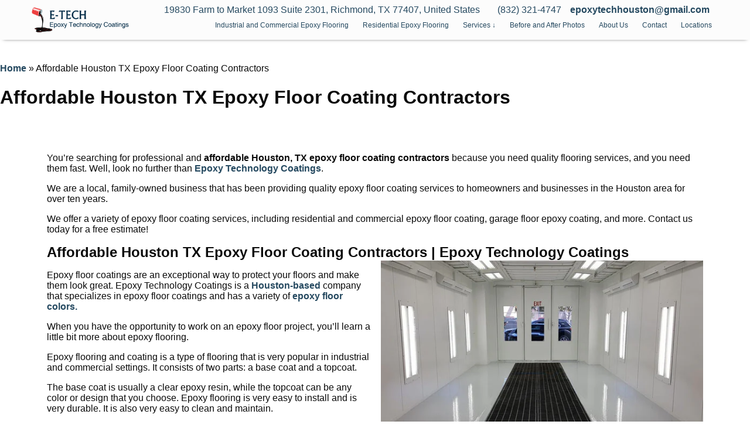

--- FILE ---
content_type: text/html; charset=UTF-8
request_url: https://epoxytechhouston.com/affordable-houston-tx-epoxy-floor-coating-contractors/
body_size: 20295
content:
<!DOCTYPE html>
<!--[if IE 7]><html class="ie ie7" lang="en-US">
<![endif]-->
<!--[if IE 8]><html class="ie ie8" lang="en-US">
<![endif]-->
<!--[if !(IE 7) | !(IE 8)  ]><!--><html lang="en-US">
<!--<![endif]--><head><script data-no-optimize="1">var litespeed_docref=sessionStorage.getItem("litespeed_docref");litespeed_docref&&(Object.defineProperty(document,"referrer",{get:function(){return litespeed_docref}}),sessionStorage.removeItem("litespeed_docref"));</script> <meta charset="UTF-8" /><link data-optimized="2" rel="stylesheet" href="https://epoxytechhouston.com/wp-content/litespeed/ucss/2403b850a4a63eca31ece16ff0fa6245.css?ver=dd099" /><meta name="viewport" content="width=device-width" /><title>Affordable Houston TX Epoxy Floor Coating Contractors | Epoxy Technology Coatings</title>
<!--[if lt IE 9]> <script src="https://epoxytechhouston.com/wp-content/themes/asm/js/html5.js" type="text/javascript"></script> <![endif]--><meta name='robots' content='max-image-preview:large' /><style>img:is([sizes="auto" i], [sizes^="auto," i]) { contain-intrinsic-size: 3000px 1500px }</style><link rel='dns-prefetch' href='//www.googletagmanager.com' /><link rel="alternate" type="application/rss+xml" title="Epoxy Technology Coatings &raquo; Feed" href="https://epoxytechhouston.com/feed/" /><link rel="alternate" type="application/rss+xml" title="Epoxy Technology Coatings &raquo; Comments Feed" href="https://epoxytechhouston.com/comments/feed/" /><style id='classic-theme-styles-inline-css' type='text/css'>/*! This file is auto-generated */
.wp-block-button__link{color:#fff;background-color:#32373c;border-radius:9999px;box-shadow:none;text-decoration:none;padding:calc(.667em + 2px) calc(1.333em + 2px);font-size:1.125em}.wp-block-file__button{background:#32373c;color:#fff;text-decoration:none}</style><style id='global-styles-inline-css' type='text/css'>:root{--wp--preset--aspect-ratio--square: 1;--wp--preset--aspect-ratio--4-3: 4/3;--wp--preset--aspect-ratio--3-4: 3/4;--wp--preset--aspect-ratio--3-2: 3/2;--wp--preset--aspect-ratio--2-3: 2/3;--wp--preset--aspect-ratio--16-9: 16/9;--wp--preset--aspect-ratio--9-16: 9/16;--wp--preset--color--black: #000000;--wp--preset--color--cyan-bluish-gray: #abb8c3;--wp--preset--color--white: #ffffff;--wp--preset--color--pale-pink: #f78da7;--wp--preset--color--vivid-red: #cf2e2e;--wp--preset--color--luminous-vivid-orange: #ff6900;--wp--preset--color--luminous-vivid-amber: #fcb900;--wp--preset--color--light-green-cyan: #7bdcb5;--wp--preset--color--vivid-green-cyan: #00d084;--wp--preset--color--pale-cyan-blue: #8ed1fc;--wp--preset--color--vivid-cyan-blue: #0693e3;--wp--preset--color--vivid-purple: #9b51e0;--wp--preset--gradient--vivid-cyan-blue-to-vivid-purple: linear-gradient(135deg,rgba(6,147,227,1) 0%,rgb(155,81,224) 100%);--wp--preset--gradient--light-green-cyan-to-vivid-green-cyan: linear-gradient(135deg,rgb(122,220,180) 0%,rgb(0,208,130) 100%);--wp--preset--gradient--luminous-vivid-amber-to-luminous-vivid-orange: linear-gradient(135deg,rgba(252,185,0,1) 0%,rgba(255,105,0,1) 100%);--wp--preset--gradient--luminous-vivid-orange-to-vivid-red: linear-gradient(135deg,rgba(255,105,0,1) 0%,rgb(207,46,46) 100%);--wp--preset--gradient--very-light-gray-to-cyan-bluish-gray: linear-gradient(135deg,rgb(238,238,238) 0%,rgb(169,184,195) 100%);--wp--preset--gradient--cool-to-warm-spectrum: linear-gradient(135deg,rgb(74,234,220) 0%,rgb(151,120,209) 20%,rgb(207,42,186) 40%,rgb(238,44,130) 60%,rgb(251,105,98) 80%,rgb(254,248,76) 100%);--wp--preset--gradient--blush-light-purple: linear-gradient(135deg,rgb(255,206,236) 0%,rgb(152,150,240) 100%);--wp--preset--gradient--blush-bordeaux: linear-gradient(135deg,rgb(254,205,165) 0%,rgb(254,45,45) 50%,rgb(107,0,62) 100%);--wp--preset--gradient--luminous-dusk: linear-gradient(135deg,rgb(255,203,112) 0%,rgb(199,81,192) 50%,rgb(65,88,208) 100%);--wp--preset--gradient--pale-ocean: linear-gradient(135deg,rgb(255,245,203) 0%,rgb(182,227,212) 50%,rgb(51,167,181) 100%);--wp--preset--gradient--electric-grass: linear-gradient(135deg,rgb(202,248,128) 0%,rgb(113,206,126) 100%);--wp--preset--gradient--midnight: linear-gradient(135deg,rgb(2,3,129) 0%,rgb(40,116,252) 100%);--wp--preset--font-size--small: 13px;--wp--preset--font-size--medium: 20px;--wp--preset--font-size--large: 36px;--wp--preset--font-size--x-large: 42px;--wp--preset--spacing--20: 0.44rem;--wp--preset--spacing--30: 0.67rem;--wp--preset--spacing--40: 1rem;--wp--preset--spacing--50: 1.5rem;--wp--preset--spacing--60: 2.25rem;--wp--preset--spacing--70: 3.38rem;--wp--preset--spacing--80: 5.06rem;--wp--preset--shadow--natural: 6px 6px 9px rgba(0, 0, 0, 0.2);--wp--preset--shadow--deep: 12px 12px 50px rgba(0, 0, 0, 0.4);--wp--preset--shadow--sharp: 6px 6px 0px rgba(0, 0, 0, 0.2);--wp--preset--shadow--outlined: 6px 6px 0px -3px rgba(255, 255, 255, 1), 6px 6px rgba(0, 0, 0, 1);--wp--preset--shadow--crisp: 6px 6px 0px rgba(0, 0, 0, 1);}:where(.is-layout-flex){gap: 0.5em;}:where(.is-layout-grid){gap: 0.5em;}body .is-layout-flex{display: flex;}.is-layout-flex{flex-wrap: wrap;align-items: center;}.is-layout-flex > :is(*, div){margin: 0;}body .is-layout-grid{display: grid;}.is-layout-grid > :is(*, div){margin: 0;}:where(.wp-block-columns.is-layout-flex){gap: 2em;}:where(.wp-block-columns.is-layout-grid){gap: 2em;}:where(.wp-block-post-template.is-layout-flex){gap: 1.25em;}:where(.wp-block-post-template.is-layout-grid){gap: 1.25em;}.has-black-color{color: var(--wp--preset--color--black) !important;}.has-cyan-bluish-gray-color{color: var(--wp--preset--color--cyan-bluish-gray) !important;}.has-white-color{color: var(--wp--preset--color--white) !important;}.has-pale-pink-color{color: var(--wp--preset--color--pale-pink) !important;}.has-vivid-red-color{color: var(--wp--preset--color--vivid-red) !important;}.has-luminous-vivid-orange-color{color: var(--wp--preset--color--luminous-vivid-orange) !important;}.has-luminous-vivid-amber-color{color: var(--wp--preset--color--luminous-vivid-amber) !important;}.has-light-green-cyan-color{color: var(--wp--preset--color--light-green-cyan) !important;}.has-vivid-green-cyan-color{color: var(--wp--preset--color--vivid-green-cyan) !important;}.has-pale-cyan-blue-color{color: var(--wp--preset--color--pale-cyan-blue) !important;}.has-vivid-cyan-blue-color{color: var(--wp--preset--color--vivid-cyan-blue) !important;}.has-vivid-purple-color{color: var(--wp--preset--color--vivid-purple) !important;}.has-black-background-color{background-color: var(--wp--preset--color--black) !important;}.has-cyan-bluish-gray-background-color{background-color: var(--wp--preset--color--cyan-bluish-gray) !important;}.has-white-background-color{background-color: var(--wp--preset--color--white) !important;}.has-pale-pink-background-color{background-color: var(--wp--preset--color--pale-pink) !important;}.has-vivid-red-background-color{background-color: var(--wp--preset--color--vivid-red) !important;}.has-luminous-vivid-orange-background-color{background-color: var(--wp--preset--color--luminous-vivid-orange) !important;}.has-luminous-vivid-amber-background-color{background-color: var(--wp--preset--color--luminous-vivid-amber) !important;}.has-light-green-cyan-background-color{background-color: var(--wp--preset--color--light-green-cyan) !important;}.has-vivid-green-cyan-background-color{background-color: var(--wp--preset--color--vivid-green-cyan) !important;}.has-pale-cyan-blue-background-color{background-color: var(--wp--preset--color--pale-cyan-blue) !important;}.has-vivid-cyan-blue-background-color{background-color: var(--wp--preset--color--vivid-cyan-blue) !important;}.has-vivid-purple-background-color{background-color: var(--wp--preset--color--vivid-purple) !important;}.has-black-border-color{border-color: var(--wp--preset--color--black) !important;}.has-cyan-bluish-gray-border-color{border-color: var(--wp--preset--color--cyan-bluish-gray) !important;}.has-white-border-color{border-color: var(--wp--preset--color--white) !important;}.has-pale-pink-border-color{border-color: var(--wp--preset--color--pale-pink) !important;}.has-vivid-red-border-color{border-color: var(--wp--preset--color--vivid-red) !important;}.has-luminous-vivid-orange-border-color{border-color: var(--wp--preset--color--luminous-vivid-orange) !important;}.has-luminous-vivid-amber-border-color{border-color: var(--wp--preset--color--luminous-vivid-amber) !important;}.has-light-green-cyan-border-color{border-color: var(--wp--preset--color--light-green-cyan) !important;}.has-vivid-green-cyan-border-color{border-color: var(--wp--preset--color--vivid-green-cyan) !important;}.has-pale-cyan-blue-border-color{border-color: var(--wp--preset--color--pale-cyan-blue) !important;}.has-vivid-cyan-blue-border-color{border-color: var(--wp--preset--color--vivid-cyan-blue) !important;}.has-vivid-purple-border-color{border-color: var(--wp--preset--color--vivid-purple) !important;}.has-vivid-cyan-blue-to-vivid-purple-gradient-background{background: var(--wp--preset--gradient--vivid-cyan-blue-to-vivid-purple) !important;}.has-light-green-cyan-to-vivid-green-cyan-gradient-background{background: var(--wp--preset--gradient--light-green-cyan-to-vivid-green-cyan) !important;}.has-luminous-vivid-amber-to-luminous-vivid-orange-gradient-background{background: var(--wp--preset--gradient--luminous-vivid-amber-to-luminous-vivid-orange) !important;}.has-luminous-vivid-orange-to-vivid-red-gradient-background{background: var(--wp--preset--gradient--luminous-vivid-orange-to-vivid-red) !important;}.has-very-light-gray-to-cyan-bluish-gray-gradient-background{background: var(--wp--preset--gradient--very-light-gray-to-cyan-bluish-gray) !important;}.has-cool-to-warm-spectrum-gradient-background{background: var(--wp--preset--gradient--cool-to-warm-spectrum) !important;}.has-blush-light-purple-gradient-background{background: var(--wp--preset--gradient--blush-light-purple) !important;}.has-blush-bordeaux-gradient-background{background: var(--wp--preset--gradient--blush-bordeaux) !important;}.has-luminous-dusk-gradient-background{background: var(--wp--preset--gradient--luminous-dusk) !important;}.has-pale-ocean-gradient-background{background: var(--wp--preset--gradient--pale-ocean) !important;}.has-electric-grass-gradient-background{background: var(--wp--preset--gradient--electric-grass) !important;}.has-midnight-gradient-background{background: var(--wp--preset--gradient--midnight) !important;}.has-small-font-size{font-size: var(--wp--preset--font-size--small) !important;}.has-medium-font-size{font-size: var(--wp--preset--font-size--medium) !important;}.has-large-font-size{font-size: var(--wp--preset--font-size--large) !important;}.has-x-large-font-size{font-size: var(--wp--preset--font-size--x-large) !important;}
:where(.wp-block-post-template.is-layout-flex){gap: 1.25em;}:where(.wp-block-post-template.is-layout-grid){gap: 1.25em;}
:where(.wp-block-columns.is-layout-flex){gap: 2em;}:where(.wp-block-columns.is-layout-grid){gap: 2em;}
:root :where(.wp-block-pullquote){font-size: 1.5em;line-height: 1.6;}</style> <script type="litespeed/javascript" data-src="https://epoxytechhouston.com/wp-includes/js/jquery/jquery.min.js" id="jquery-core-js"></script> <link rel="https://api.w.org/" href="https://epoxytechhouston.com/wp-json/" /><link rel="alternate" title="JSON" type="application/json" href="https://epoxytechhouston.com/wp-json/wp/v2/pages/2749" /><link rel="EditURI" type="application/rsd+xml" title="RSD" href="https://epoxytechhouston.com/xmlrpc.php?rsd" /><meta name="generator" content="WordPress 6.7.2" /><link rel="canonical" href="https://epoxytechhouston.com/affordable-houston-tx-epoxy-floor-coating-contractors/" /><link rel='shortlink' href='https://epoxytechhouston.com/?p=2749' /><link rel="alternate" title="oEmbed (JSON)" type="application/json+oembed" href="https://epoxytechhouston.com/wp-json/oembed/1.0/embed?url=https%3A%2F%2Fepoxytechhouston.com%2Faffordable-houston-tx-epoxy-floor-coating-contractors%2F" /><link rel="alternate" title="oEmbed (XML)" type="text/xml+oembed" href="https://epoxytechhouston.com/wp-json/oembed/1.0/embed?url=https%3A%2F%2Fepoxytechhouston.com%2Faffordable-houston-tx-epoxy-floor-coating-contractors%2F&#038;format=xml" /><meta name="generator" content="Site Kit by Google 1.138.0" /> <script type="litespeed/javascript" data-src="https://www.googletagmanager.com/gtag/js?id=AW-440563774"></script> <script type="litespeed/javascript">window.dataLayer=window.dataLayer||[];function gtag(){dataLayer.push(arguments)}
gtag('js',new Date());gtag('config','AW-440563774')</script>  <script type="litespeed/javascript">(function(w,d,s,l,i){w[l]=w[l]||[];w[l].push({'gtm.start':new Date().getTime(),event:'gtm.js'});var f=d.getElementsByTagName(s)[0],j=d.createElement(s),dl=l!='dataLayer'?'&l='+l:'';j.async=!0;j.src='https://www.googletagmanager.com/gtm.js?id='+i+dl;f.parentNode.insertBefore(j,f)})(window,document,'script','dataLayer','GTM-KWCK7RXK')</script>  <script type="litespeed/javascript">document.documentElement.className+=" js"</script> <style class="wpcode-css-snippet">.metaslider .caption h1 {
    font-family: 'Poppins', sans-serif;
    font-size: 50px;
    line-height: 60px;
    text-shadow: 1px 1px 10px black;
    padding: 20px;
}
.flex-grid-col h2 {
    padding-top: 15px;
}

.cta-title {
    padding-bottom: 0 !important;
}

.cta-subtitle {
    padding-top: 0 !important; 
}

.about-section .about-box p {
    font-family: 'Poppins', sans-serif;
    font-size: 18px;
    line-height: 28px;
}

.section-title {
    padding-bottom: 0 !important;
}


@media screen and (min-width:1600px) and (max-width:1899px){
.navigation .menu a {
    font-size: 16px;
}
}


@media screen and (min-width:1400px) and (max-width:1599px){
.navigation .menu a {
    font-size: 14px;
}
}

@media screen and (min-width:1200px) and (max-width:1399px){
    .navigation .menu a {
        font-size: 12px;
        padding: 10px 12px;
    }
	
	.four-flex-item {
    height: 22rem !important;
}
}

@media screen and (min-width:1000px) and (max-width:1299px){
	.four-flex-item {
    height: 25rem !important;
}
}


@media screen and (min-width:300px) and (max-width:1099px){
.four-flex-row {
    display: block !important;
}
	
	.four-flex-item {
    height: auto !important;
}
	
	.cta-subtitle {
    font-size: 18px !important;
}
	
	.cta-info {
    font-size: 18px !important; 
	}
	
}


@media screen and (min-width:300px) and (max-width:767.68px){
.section-title {
    font-size: 26px !important;
	}
	
	.flex-grid-thirds, .about-section .about-box, .welcome-section .welcome-box {
    padding: 0rem 1rem !important;
}
	
	.four-flex-row, .flex-grid-two {
    padding: 2rem 1rem !important; 
	}

	.col-2 {
    top: 0;
    padding: 0 !important;
}
	
		.col-2 p{
   margin-bottom: 0;
}
	
	    .circle {
        padding: 0rem 0rem !important;
    }
}


@media screen and (min-width:767.68px) and (max-width:1099px){
		
	.flex-grid-thirds, .about-section .about-box, .welcome-section .welcome-box {
    padding: 0rem 1rem !important;
}
	
	.four-flex-row, .flex-grid-two {
    padding: 2rem 1rem !important; 
	}
	
	.flex-grid-thirds {
    padding: 0rem 1rem;
}
	
	.cta-subtitle {
}
	
	.cta-info {
    font-size: 20px;
}
}</style><link rel="icon" href="https://epoxytechhouston.com/wp-content/uploads/2021/03/favicon.png" sizes="32x32" /><link rel="icon" href="https://epoxytechhouston.com/wp-content/uploads/2021/03/favicon.png" sizes="192x192" /><link rel="apple-touch-icon" href="https://epoxytechhouston.com/wp-content/uploads/2021/03/favicon.png" /><meta name="msapplication-TileImage" content="https://epoxytechhouston.com/wp-content/uploads/2021/03/favicon.png" /><style type="text/css" id="wp-custom-css">.location-content, .anlocations{
	padding-left:20px;
	max-width:1000px;
	
}

 
footer > div > article > section > div > div > p > a {
	font-weight:bold;
	color:#ffffff;
}

body > div.wrapper.site.default > footer > div > article > section > div > div > p > a > svg {
	color:#ffffff;
}
 

.footer-click-here{
	color:#ffffff;
	font-weight:bold;
	font-size:20px;
}

.footer-click-here:hover{

}



body > div.wrapper.site.default > footer > div > article > section > div > ul > li > a > svg {
	color:#ffffff;
	
}


body > div.wrapper.site.default > footer > div > article > section > div > ul > li {
	padding:0px;
}

footer > div > article > section > div > ul {
	padding:0px !important;
}

.twocols {
    display: grid;
    grid-template-columns: 1fr 1fr;
    grid-gap: 2px;
    gap: 2px;
		word-break:keep-all;
		white-space: nowrap;
}

.metaslider .caption {
    padding: 5px 20px;
	  margin-bottom: 150px !important;
}

.colors-text-bg p a, .colors-text-bg a{
	color: #fff !important;
}

.text-dark a {
	color: #254960 !important
}


div.colors-text-bg  a {
color: #fff !important;
}


footer article section br{
		
	display: none
	
}

footer article section:nth-child(1) p i{
	display: none !important;
}

footer article section:nth-child(1) i{
	color: white
}

footer article section p{
	display:flex !important;
	flex-direction: column; 
	gap: 20px;
}

footer article section p i{
	display: inline !important
}
 

a.cta-button-left{
	letter-spacing: 0 !important;
}

.metaslider .caption-wrap{
	opacity: 1!important;
}
.wrapper.panel.background-color-bottom-section.no-background {
    margin-top: 37px;
}</style><style type="text/css">body {background-color: #ffffff ;} { font-family: "Poppins", Verdana, Geneva, sans-serif ; font-weight: 400, 300, 200;}.text-default { color: #000000 }.text-dark {color: #0a0a0a }.text-light { color: #ffffff;}.text-dark a {color: #0a0a0a;font-weight: bold;}.text-light a {color: #ffffff;font-weight: bold; }#sideMenu, #sideMenuStore, .mobile .mega-menu, .mobile .mega-menu .sub-menu, nav.side {background-color: #fcfcfc; }header.wrapper.header, header.wrapper.header li ol, header.wrapper.header li ul { background-color: #fcfcfc; }.navigation li a {color: #254960;}nav.side a, #sideMenu a, #sideMenuStore a {color: #254960 !important;}.wrapper.title {background-color: ;}.wrapper.main{ background: #ffffff;}aside > div, aside > ul, aside > header, aside > h3, .frm_form_widget { background-color: #ffffff; }span.phone-button, a.click-here, .click-here a, a.click-here.default, .text-light a.click-here.default, .wrapper button, .wrapper input[type="button"], .wrapper input[type="submit"], .frm_button_submit { background-color: #ffffff !important;color: #0a0a0a !important; }.text-light span.phone-button, .text-light a.click-here, .text-light .click-here a, .text-light .wrapper button, .text-light .wrapper input[type="button"], .text-light .wrapper input[type="submit"], .text-light .frm_button_submit { background-color: #0a0a0a !important;color: #ffffff !important; }.wrapper { justify-content: center; }@media all and (max-width: 1200px) { .container { width: 100%; } }@media all and (min-width: 1201px) and (max-width: 1800px) { .container { width: 100%; } }@media all and (min-width: 1800px) { .container { width: 100%; } }/* ========= GENERAL SETTINGS ======== */

* {
    box-sizing: border-box;
  }
  html:focus-within{
     scroll-behavior: smooth;
  }
  #display-none {
    display: none !important;
  }
  .call-to-action{
     display: none !important;
  }
  p, h1,h2, h3, h4, h5, h6 {
    font-family:"Poppins", sans-serif;
  }
  ul li {
    font-family: "Poppins", sans-serif;
  }
  .single-page li {
    list-style-type: '????';
    padding-inline-start: 1ch;
  }
  .sidebar-image{
   width: 70%;
  }
.sidebar-span{
  padding: 30px;
}
.sticky {
  position: relative;
  top: 0px;
}
.logo img{
width: 100% !important;
height: auto;
}
footer .link{ display: none; }

  /* ========= BLOG  ======== */
   /*  .primary{
       padding: 0rem 5rem;
     }
   .author{
      font-family: 'Poppins', sans-serif;
     } */

  /* ========= SINGLE PAGE ======== */
  
  .single-page{
     padding: 0rem 5rem;
  }
  #crumbs{
     padding: 1rem 0rem;
     font-family: "Poppins", sans-serif;
  }
  .size-full{
     top: 0.5rem;
  }
  /* ========= HEADER SECTION ======== */
  
  header.wrapper.header, header.wrapper.header li ol, header.wrapper.header li ul {
      border-bottom: -webkit-box-shadow: 0 4px 6px -6px #222;
      border-bottom: -moz-box-shadow: 0 4px 6px -6px #222;
      box-shadow: 0 4px 6px -6px #222;
  }
  .toggle {
     color: #254960;
  }
  .fa-phone{
     color: #254960;
  }
  .wrapper.header{
     border: 0px; 
  }
  .navigation{
  font-family: 'Poppins', sans-serif;
  font-size: 20px;
  font-weight: 200 !important;
  }
  .navigation .menu a{
  font-weight: 300 !important;
  }
  #menu-item-698,
  #menu-item-711,
  #menu-item-710,
  #menu-item-709 {
   background: #f0f0f0;
   border-bottom: 1px solid #d8d8d8;
   }
  .information{
     font-family: 'Poppins', sans-serif;
     color:  #254960;
  }
  .contact-information{
  font-family: 'Poppins', sans-serif;
  margin-right: 1rem;
    color: #254960;
  }
  .phone-email{
  color: #254960 !important;
  }
  .phone-email a {
   color: #254960 !important;
  }
  
  /* ========= METASLIDER SECTION ======== */
  
  .metaslider .caption {
     display: flex;
     flex-direction: column;
     align-items: center;
     justify-content: center;
     margin-bottom: 270px;
  }
  
  .metaslider .caption-wrap{
    background: none !important;
  }
  
  .metaslider .caption h1{
     font-family: 'Poppins', sans-serif;
     font-size: 50px;
     text-shadow: 1px 1px 10px black;
     padding: 20px;
  }
  
  .metaslider .caption h3{
     font-family: 'Poppins', sans-serif;
     font-size: 30px;
     text-shadow: 1px 1px 10px black;
  }
  
  /* ========= HERO SECTION ======== */
  
  .hero-text-bg{
   background: rgba(25, 25, 25, .5);
   padding-bottom: 3%;
   padding-top: 3%;
   font-family: 'Poppins', sans-serif;
  }
  .hero-padding{
     padding-top: 10%;
     padding-bottom: 10%;
  }
  .hero-button{
      color: #fff;
      background: #396afc;  /* fallback for old browsers */
      background: -webkit-linear-gradient(to right, #2948ff, #396afc);  /* Chrome 10-25, Safari 5.1-6 */
      background: linear-gradient(to right, #2948ff, #396afc); /* W3C, IE 10+/ Edge, Firefox 16+, Chrome 26+, Opera 12+, Safari 
      7+ */
      border-radius: 0;
      padding: 20px 20px;
      text-decoration: none;
      font-size: 14px;
      font-family: 'Poppins', cursive;
      letter-spacing: 5px;
  }
  .hero-button-1-top{
     top: 1.3rem;
  }
  .hero-title{
      font-size: 60px;
      z-index: 1 !important;
      letter-spacing: 0.1em;
  }
  .hero-subtitle{
      margin-top: 3%;
      font-size: 30px;
     font-weight: lighter;
  }
  .hero-p-text{
     color: #d8e0dc;
  }
  .learn-more{
     text-align: center; 
     font-family: 'Poppins', sans-serif;
     color: white; 
     margin-top: 3rem;
  }
  .learn-more a{
     color: white;
  }
  .arrow-down {
    margin: auto;
  }
  /* =========== FEATURED ON SECTION =============== */
  .featured-on-section {
     display: flex;
     flex-wrap: wrap;
     align-items: center;
     align-content: center;
     margin-top: 2rem;
     margin-bottom: 2rem;
  }
  .featured-item {
    font-color: 'Poppins', sans-serif;
    font-weight: bold;
    flex-grow: 1;
    align-content: center;
    opacity: 0.5;
  }
  .featured-item:hover{
   opacity: 1;
   transition: 0.3 ease all;
  }
  .featured-item + .featured-item {
    margin-left: 2%;
  }
  .featured-item-text{
    font-family: 'Poppins', sans-serif;
    font-weight: bold;
    color: #999999;
    z-index: 1000;
    opacity: 1;
  }
  /* ================== THREE BOX SERVICES ============== */
  .flex-grid {
    margin: 0 0 20px 0;
    display: flex;
  }
  .flex-grid .col {
    flex: 1;
  }
  .flex-grid-thirds {
    display: flex;
    justify-content: space-between;
    padding: 0rem 5rem;
    background: #f7f9fb;
    bottom: 3rem;
  }
  .flex-grid-thirds .col{
    width: 32%;
    text-align: center;
    padding: 0.5rem;
    justify-content: center;
    align-items: center;
    display: flex;
    flex-direction: column;
  }
  .col {
    padding: 20px;
  }
   .col-2{
   font-family: 'Poppins', sans-serif;
   width: 32%;
   text-align: center;
   top: 1rem;
  }
  .col:nth-child(3) {
    margin-top: -4rem;
  }
  .col img {
    margin: auto;
  }
  .col h3 {
    color: #494949;
    font-family: 'Poppins', sans-serif;
  }
  .col p {
    color: #494949;
    font-family: 'Poppins', sans-serif;
  }
  .service-button{
    color: #396afc;
    text-transform:uppercase;
    text-decoration: none;
    font-weight: bold;
    font-family: 'Poppins', sans-serif;
  }
  
  /* ========= TWO COLUMN SECTION / WE PROVIDE ======== */
  
  .flex-grid {
    margin: 0 0 20px 0;
    display: flex;
  }
  .flex-grid .flex-grid-col {
    flex: 1;
  }
  .flex-grid-two {
    display: flex;
    padding: 2rem 5rem;
    justify-content: center;
    background: #f7f9fb;
    top: -3rem;
  }
  .flex-grid-two-colors{
    display: flex;
    padding: 2rem 5rem;
    justify-content: center;
   /*  background: #fff; */
    top: -3rem;
  }
  .flex-grid-two .flex-grid-col {
    width: 50%;
    text-align: center;
  }
  .flex-grid-col {
    padding: 20px;
  }
  .flex-grid-col h3{
     font-family: 'Poppins', sans-serif;
  }
  .flex-grid-col p {
    color: #494949;
    font-family: 'Poppins', sans-serif;
  }
  .image-left-box{
    max-width: 100%;
  }
  .circle{
      max-width: 100%;
      counter-reset: list-counter;
      list-style: none;
      float:left;
      font-family:'Poppins', sans-serif;
      padding: 0rem;
  }
  .circle li{
      display: flex;
      align-items: flex-start;
      margin: 1.5em 0;    
  }
  .circle li:before{
      content: counter(list-counter);
      counter-increment: list-counter;
      width: 1em;
      height: 1em;
      padding: .5em;
      margin-right: 1em;
      border-radius: 50%;
      /* border: .25em solid #ccc; */
      background: #396afc;
      color: #fff;
      font-family: arial;
      font-weight: bold;
      text-align: center;
      display: inline-block;
  }
  
  .specialities-image-1, .specialities-image-2, .specialities-image-3{width: 100%; height: 400px; position: relative; transition: all 0.5s ease-in-out; cursor: pointer;}
  .specialities-image-1{background: url('https://epoxytechhouston.com/wp-content/uploads/2021/02/ResidentalPic3.jpg.webp'); background-size: cover;}
  .specialities-image-2{background: url('https://epoxytechhouston.com/wp-content/uploads/2021/02/CommercialPic2.jpg.webp'); background-size: cover;}
  .specialities-overlay{opacity: 0; position: absolute; background-color: rgba(37, 116, 169, 0.7); width: 100%; height: 100%; padding: 10px;transition: all 0.5s ease-in-out}
  .specialities-overlay-border{border: 2px solid white; width: 100%; height: 100%; display: flex; align-items: center; justify-content: center; color: white; font-family: 'Poppins', sans-serif; font-size: 20px;}
  .specialities-image-1:hover .specialities-overlay, .specialities-image-2:hover .specialities-overlay, .specialities-image-3:hover .specialities-overlay{opacity: 1;}
  .specialities-middle:before{content: ''; position: absolute; border-top: 100px solid #d1cece; border-right: 98vw solid transparent; top: -100px; left: 0;}
  .specialities-middle:after{content: ''; position: absolute; border-bottom: 100px solid #d1cece; border-left: 100vw solid transparent; bottom: -100px; right: 0;}

 .flex-grid-col-35{
   width: 35%;
   padding: 0.5rem;
   justify-content: center;
   align-items: center;
   display: flex;
   flex-direction: column;
}

  /* ========= FOUR COLUMNS SECTION / COLORS ======== */
  
  .four-flex-row {
    top: -1rem;
    padding: 2rem;
    margin: 0;
    display: -webkit-box;
    display: -moz-box;
    display: -ms-flexbox;
    display: -webkit-flex;
    display: flex;
    -webkit-flex-flow: row wrap;
    justify-content: space-around;
  }
  
  .four-flex-item {
    background: tomato;
    color: white;
    font-family: "Poppins", sans-serif;
    font-size: 1.5rem;
    text-align: center;
    margin: 0.5em;
     flex: 1 1 0px; 
    height: 20rem;
    justify-content: center;
  }
  
  .colors-text-bg{
   /* background: rgba(25, 25, 25, .5); */
   padding: 15px 15px !important;
   height: 100%;
   padding-top: 3rem !important;
  }

  .colors-text-bg a{ color:#000;}

    .section-title-colors{
  font-family: 'Poppins', sans-serif;
  font-size: 40px;
  text-align: center;
  top: -5rem;
  }

flex-item-1::before , .flex-item-2::before, .flex-item-3::before, .flex-item-4::before {
  content: "";
  background-color: rgba(0, 0, 0, 0.5); /* Adjust the color and opacity as needed */
  position: absolute;
  top: 0;
  right: 0;
  bottom: 0;
  left: 0;
}
  
  .flex-item-1  {
    display: block;
    color:white;
    padding: 30px;
    align-items: center;
    justify-content: center;
    text-shadow: 0 2px 4px rgba(0, 0, 0, 0.2);
    background: url('https://epoxytechhouston.com/wp-content/uploads/2021/02/tile-brown-5.webp'); 
    background-size: cover;
  }
  .flex-item-2{
    display: block;
    color: white;
    padding: 40px;
    text-shadow: 0 2px 4px rgba(0, 0, 0, 0.2);
    align-items: center;
    justify-content: center;
    background: url('https://epoxytechhouston.com/wp-content/uploads/2021/02/Gray-Sky1.webp'); 
    background-size: cover;
  }
  .flex-item-3{
    display: block;
    color: white;
    padding: 30px;
    text-shadow: 0 2px 4px rgba(0, 0, 0, 0.2);
    align-items: center;
    justify-content: center;
    background: url('https://epoxytechhouston.com/wp-content/uploads/2021/02/300x320-image-3.jpg.webp'); 
    background-size: cover;
  }
  .flex-item-4{
    display: block;
    color: white;
    padding: 30px;
    text-shadow: 0 2px 4px rgba(0, 0, 0, 0.2);
    align-items: center;
    justify-content: center;
    background: url('https://epoxytechhouston.com/wp-content/uploads/2021/02/300x320-image-4.jpg.webp');
    background-size: cover;
  }


  /* ========= SERVICES SECTION ======== */
  .section-title{
  font-family: 'Poppins', sans-serif;
  font-size: 40px;
  text-align: center;
  margin-top: 2rem;
  padding-bottom: 2rem;
  }
  hr.blue {
    border-top: 3px solid #254960;
    width: 20%;
    margin-top: -1rem;
  }
  .services{
      width: 100%;
      display: flex;
      justify-content: space-between;
      flex-wrap: wrap;
      flex-direction: row;
          margin-bottom: 4rem;
  }
  .services .box{
      position: relative;
      width: 20rem;
      background: #fff;
      padding: 100px 40px 60px;
      box-shadow: 0 15px 45px rgba(0,0,0,.1);
          border-radius: 6px;
  }
  .services .box:before{
      content: '';
      position:absolute;
      top: 0;
      left: 0;
      width: 100%;
      height: 100%;
      background: #00B4DB;  /* fallback for old browsers */
      background: -webkit-linear-gradient(to right, #0083B0, #00B4DB);  /* Chrome 10-25, Safari 5.1-6 */
      background: linear-gradient(to right, #0083B0, #00B4DB); /* W3C, IE 10+/ Edge, Firefox 16+, Chrome 26+, Opera 12+, Safari 7+ */
      transform: scaleY(0);
      transform-origin: top;
      transition: transform 0.5s;
  }
  .services .box:hover:before{
      transform: scaleY(1);
      transform-origin: bottom;
      transition: transform 0.5s;
  }
  .services .box h2{
          font-family: 'Poppins', sans-serif; 
      position: absolute;
      left: 40px;
      top: 60px;
      font-size: 4em;
      font-weight: 800;
      z-index: 1;
      opacity: 0.5;
      transition: 0.5s;
  }
  .services .box:hover h2{
          font-family: 'Poppins', sans-serif;
      opacity: 1;
      color: #fff;
      transform: translateY(-40px);
  }
  .services .box h3{
          font-family: 'Poppins', sans-serif;
      position: relative;
      font-size: 1.5em;
      z-index: 2;
      color: #333;
      transition: 0.5s;
  }
  .services .box p{
      position: relative;
      z-index: 2;
      color: #555;
      transition: 0.5s;
          font-family: 'Poppins', sans-serif;
  }
  .services .box:hover h3,
  .services .box:hover p{
      color: #fff;
  }
  
  /* ========= CALL TO ACTION SECTION ======== */
  .cta-background{
          background: #396afc; /* fallback for old browsers */
          background: -webkit-linear-gradient(to right, #396afc, #2948ff); /* Chrome 10-25, Safari 5.1-6 */
          background: linear-gradient(to right, #396afc, #2948ff); /* W3C, IE 10+/ Edge, Firefox 16+, Chrome 26+, Opera 12+, Safari 7+ */
          padding-top: 2rem;
          padding-bottom: 7rem;
  }
  .cta-title{
      color: #ffffff;
      font-family: 'Poppins', sans-serif;
      font-size: 30px;
      text-align: center;
      padding-bottom: 1%;
  }
  .cta-subtitle{
     color: #ffffff;
      font-family: 'Poppins', sans-serif;
      font-size: 24px;
      text-align: center;
      /* padding-bottom: 1%; */
  }
  .cta-info{
      color: #f5af19; /* fallback for old browsers */
      font-family: 'Poppins', sans-serif;
      font-size: 24px;
      font-weight: bold;
      text-align: center;
      padding-bottom: 1%;
  }
  /* hr.white {
    border-top: 2px solid #fff;
    width: 20%;
    margin-top: 1rem;
  } */
  .cta-buttons-desktop{
    display: flex;
    flex-wrap: wrap;
    /* flex-directions: row; */
    justify-content: center;
    gap: 3rem;
  }
  .cta-button-left{
      border: 1px solid white;
      background-color: white;
      color: #396afc;
      border-radius: 6px;
      padding: 20px 40px;
      text-decoration: none;
      font-size: 14px;
      font-weight: bold;
      font-family: 'Poppins', cursive;
      letter-spacing: 5px;
      cursor: pointer;
  }
  /* .cta-button-left:hover {
    color: white;
    font-weight: bold;
    transition: 0.5s ease;
  } */
  .cta-button-right{
      top: 2rem;
      border: 1px solid  #f3a536;
      color: white;
      background-color: #f3a536;
      border-radius: 6px;
      padding: 10px 20px;
      text-decoration: none;
      font-size: 14px;
      font-weight: bold;
      font-family: 'Poppins', cursive;
      letter-spacing: 5px;
      cursor: pointer;
  }
  /* .cta-button-right:hover {
    background-color: white;
    color: #00B4DB;
    font-weight: bold;
    transition: 0.5s ease;
  } */

.shop-button{
      top: 2rem;
      border: 1px solid gray;
      background-color: #f7f9fb;
      color: #494949;
      border-radius: 6px;
      padding: 20px 40px;
      text-decoration: none;
      font-size: 14px;
      font-weight: bold;
      font-family: 'Poppins', cursive;
      letter-spacing: 5px;
      cursor: pointer;
  }


/* ========= WELCOME SECTION ======== */
  .welcome-section{
      width: 100%;
      display: flex;
      justify-content: space-between;
      flex-wrap: wrap;
      flex-direction: row;
      bottom: 3rem;
  }
  
  .welcome-section .welcome-box{
      position: relative;
      width: 100%; /* change this value to 50% for two columns */
      background: #fff;
      padding: 0rem 5rem;
  }
  .welcome-section .welcome-box p{
          font-family: 'Poppins', sans-serif;
  }
  
  /* ========= LAST SECTION - TEXT  ======== */
  .text-top{
    top: -5rem !important;
  }
      
 /* ========= OUR WORK SECTION ======== */

   .ourwork-container-bg{
      background: #f7f9fb;
   }

  .ourwork-section{
      width: 100%;
      display: flex;
      justify-content: space-between;
      flex-wrap: wrap;
      flex-direction: row;
      background: #f7f9fb;
  }
  
  .ourwork-section .ourwork-box{
      position: relative;
      width: 100%; /* change this value to 50% for two columns */
      background: #fff;
      padding: 0rem 5rem;
      background: #f7f9fb;
  }
  .ourwork-section .ourwork-box  p{
          font-family: 'Poppins', sans-serif;
          background: #f7f9fb;
  }
  
  /* ========= ABOUT SECTION ======== */
  .about-section{
      width: 100%;
      display: flex;
      justify-content: space-between;
      flex-wrap: wrap;
      flex-direction: row;
  }
  
  .about-section .about-box{
      position: relative;
      width: 100%; /* change this value to 50% for two columns */
      background: #fff;
      padding: 0rem 5rem;
  }
  .about-section .about-box p{
          font-family: 'Poppins', sans-serif;
  }
  
  /* ========= LAST SECTION - TEXT  ======== */
  .text-top{
    top: -5rem !important;
  }
  
  /* ========= COLOR PAGES  ======== */

   [class*="columns-4"] {
   width: 80%;
   padding-left: 20rem;
   font-family: 'Poppins', sans-serif;
   font-size: 18px;
   padding-bottom: 1rem;
   }

   .square .image figure { width: 80%; }

   .background-color-bottom-section { background: #f7f9fb;  }
  
  /* ========= FOOTER SECTION ======== */
  .footer{
          background: #021b31;
          padding: 2rem 5rem 1rem 5rem !important;
  }
  .footer h3{
      color: white;
      font-family: 'Poppins', sans-serif;
      font-size: 20px;
  }
  .footer .text {
      color: white;
      font-family: 'Poppins', sans-serif;
      font-size: 16px;
  }
  .footer .link a {
     color: white;
     font-family: 'Poppins', sans-serif;
     text-decoration: none;
     border: 1px solid white;
     padding: 5px 10px 5px 10px;
  }
  .footer .link a:hover{
     color: #00B4DB;
     background: white;
     transition: 0.5s ease;
  }
  .divTable{
    margin-top: 15px;
  }
  .divTableRow{
     display: flex;
  }
  .divTableCell{
     padding-right: 0.5rem;
  }
  .credits{
    color: white;
    font-family:'Poppins', sans-serif;
  }
  .credits a {
    color: white;
    font-weight: 300;
    text-decoration: underline;
  }
  
  /* ======================================= */
  /* ============ RESPONSIVE VIEW ==============*/
  /* ========================================*/

@media only screen and (min-width: 960px) {
     #menu-item-738 {display: none;}
}

  /* ========== >768px ========== */
  @media only screen and (max-width: 768px) {

    [class*="columns-4"] {
        padding-left: 13rem;
    }

   .information{
    display: none;
    }
    .logo{
    margin-right: 5.5rem;
    }
    h1.hero-title{
      font-size: 40px;
     }
    .metaslider .caption {
	margin-bottom: 20rem;
    }
     .metaslider .caption h3 {
	line-height: 2.5rem;
        text-align: center;
    }
     .services .box {
      position: relative;
      width: 100%;
      background: #fff;
      padding: 28% 20% 20% 20%;
      box-shadow: 0 15px 45px rgba(0,0,0,.1);
      border-radius: 6px;
      margin: 3%;
     }
    .section-title-colors {
     font-size: 28px;
    }
     .flex-grid-col-35 {
      width: 100%;
     }
     .featured-on-section{
      display: flex;
      margin-top: 2rem;
      margin-bottom: 2rem;
  }
     .flex-grid-col{
     padding: 0px;
     }
     .flex-grid-two{
     flex-direction: column;
  }
     .flex-grid-two .flex-grid-col {
     width: 100%;
  }
  .four-flex-row{
   flex-direction: column;
   }
  .four-flex-item{
   flex: 1 1 auto;
  }
  .flex-grid-col img {
  display: inline-block;
  }
  .flex-grid-thirds{
    flex-direction: column;
   }
  .flex-grid-thirds .col{
   width: 100%;
   }
   .col-2 { width: 100%; }
  .item:nth-child(3) {
      padding-left: 0px !important;
    }
  .circle { padding: 0rem 3rem; }
  .ourwork-section .ourwork-box{
      background: #f7f9fb;
  }
   .cta-background{
	padding-left: 1rem;
	padding-right: 1rem;
   }
  .cta-button-right { display: none; }
  /* end */
  }
  
  /* ========== >414px ========== */
  @media (max-width: 414px) {

   [class*="columns-4"]{
    margin-left: 3.7rem;
    padding-bottom: 1rem;
   }
   
    .metaslider .caption {
      margin-bottom: 8rem;
    }
    .metaslider .caption h1 {
     font-size: 30px;
    }
    .metaslider .caption h3 {
    font-size: 18px;
     text-align: center;
   }
    .logo{
     left: 2rem;
    }
    #crumbs{
    padding: 1rem 0rem;
    }
    .single-page{
     padding: 1rem;
    }
    .sidebar-image {
     width: 100%;
    }
    .section-title{
    font-size: 25px;
    }
   .section-title-colors{
    font-size: 25px;
    padding: 1rem;
   }
   .flex-grid-two-colors { 
       top: -8rem;
       padding: 0rem 1rem;
       flex-direction: column;
    }
   .flex-reverse {
   display: flex;
   flex-direction: column-reverse;
   }
    .welcome-section .welcome-box{
      padding: 0rem 1rem;
    }
    .ourwork-section .ourwork-box{
      background: #f7f9fb;
    }
    .about-section .about-box {
    padding: 0rem 1rem;
    }
    .flex-grid,
    .flex-grid-thirds {
      display: block;
    }
   .flex-grid-thirds{
    padding: 0rem;
   }
    .flex-grid-thirds
     .col {
        width: 100%;
        margin: 0 0 10px 0;
      }
    .col-2 {
     width: 100%;
     padding: 1rem;
    }
     .hero-title{
      font-size: 1.8rem;
      padding: 0.7rem;
     }
     .hero-subtitle{
      font-size: 1.5rem;
     }
     .featured-on-section{
     display: none;
     }
     .items {
     padding: 0;
     }
     .item:nth-child(3) {
      padding-left: 0px !important;
    }
     .four-flex-row {
     padding: 0rem;
    }
      .flex-grid,
      .flex-grid-two {
      display: block;
    }
      .flex-grid-two{
      padding: 1rem ;
     }
       .flex-grid-two
       .flex-grid-col {
        width: 100%;
        margin: 0 0 10px 0;
      }
    .flex-grid-col-35{
       width: 100%;
       padding: 1rem;
    }
    .footer {
     padding: 1rem !important;
    }
   .cta-background{
	padding-left: 1rem;
	padding-right: 1rem;
   }
   .cta-button-right { display: none;}
   .cta-info { font-size: 19px; }

  /* end */
    }</style><!--[if IE]> <script src="https://html5shim.googlecode.com/svn/trunk/html5.js"></script> <![endif]--></head><body class="page-template-default page page-id-2749"><noscript><iframe data-lazyloaded="1" src="about:blank" data-litespeed-src="https://www.googletagmanager.com/ns.html?id=GTM-KWCK7RXK"
height="0" width="0" style="display:none;visibility:hidden"></iframe></noscript><div class="wrapper site default"><header class="wrapper header default text-dark"><div class="container header-nav relative "><div class="contact icon right">
<a href="tel:+1-(832) 321-4747" aria-label="phone"><i class="fas fa-phone fa-2x"></i></a></div><div class="logo">
<a href="https://epoxytechhouston.com">
<img data-lazyloaded="1" src="[data-uri]" width="269" height="70" itemprop="logo" class="float-left" data-src="https://epoxytechhouston.com/wp-content/uploads/2021/01/ETECH-Epoxy-Garage-Floors-Houston-Logo.png" alt="epoxytechhouston"/>
</a></div><div class="toggle icon left" onclick="openNav()"><i class="fas fa-bars fa-2x"></i></div><div class="information">
<span>19830 Farm to Market 1093 Suite 2301, Richmond, TX 77407, United States</span><ul class="contact-information phone-email"><li><i class="fas fa-phone"></i> (832) 321-4747</li><li><a href="/cdn-cgi/l/email-protection#670217081f1e1302040f0f08121413080927000a060e0b4904080a"><i class="fas fa-envelope"></i> <span class="__cf_email__" data-cfemail="8beefbe4f3f2ffeee8e3e3e4fef8ffe4e5cbece6eae2e7a5e8e4e6">[email&#160;protected]</span></a></li></ul></div><div class="navigation default"><p class="closebtn" onclick="closeNav()">&times;</p><div class="menu-main-menu-container"><ul id="menu-main-menu" class="menu"><li id="menu-item-500" class="menu-item menu-item-type-post_type menu-item-object-page menu-item-500"><a href="https://epoxytechhouston.com/services/commercial-services/">Industrial and Commercial Epoxy Flooring</a></li><li id="menu-item-501" class="menu-item menu-item-type-post_type menu-item-object-page menu-item-501"><a href="https://epoxytechhouston.com/services/residential/">Residential Epoxy Flooring</a></li><li id="menu-item-277" class="menu-item menu-item-type-post_type menu-item-object-page menu-item-has-children menu-item-277"><a href="https://epoxytechhouston.com/services/">Services ↓</a><ul class="sub-menu"><li id="menu-item-738" class="menu-item menu-item-type-custom menu-item-object-custom menu-item-738"><a href="https://epoxytechhouston.com/services/">Services</a></li><li id="menu-item-499" class="menu-item menu-item-type-post_type menu-item-object-page menu-item-499"><a href="https://epoxytechhouston.com/services/epoxy-floor-colors/">Epoxy Floor Colors  ↓</a></li><li id="menu-item-698" class="menu-item menu-item-type-post_type menu-item-object-page menu-item-698"><a href="https://epoxytechhouston.com/services/epoxy-floor-colors/solid-epoxy-floor-colors/">Solid Epoxy Floor Colors</a></li><li id="menu-item-711" class="menu-item menu-item-type-post_type menu-item-object-page menu-item-711"><a href="https://epoxytechhouston.com/services/epoxy-floor-colors/blended-flake-epoxy-floor-coverings/">Blended Flake Epoxy Floor Coverings</a></li><li id="menu-item-710" class="menu-item menu-item-type-post_type menu-item-object-page menu-item-710"><a href="https://epoxytechhouston.com/services/epoxy-floor-colors/brindle-flake-epoxy-floor-colors/">Brindle Flake Epoxy Floor Colors</a></li><li id="menu-item-709" class="menu-item menu-item-type-post_type menu-item-object-page menu-item-709"><a href="https://epoxytechhouston.com/services/epoxy-floor-colors/lava-flow-metallic-epoxy-colors/">Metallic Epoxy Colors</a></li></ul></li><li id="menu-item-580" class="menu-item menu-item-type-post_type menu-item-object-page menu-item-580"><a href="https://epoxytechhouston.com/before-and-after-photos/">Before and After Photos</a></li><li id="menu-item-278" class="menu-item menu-item-type-post_type menu-item-object-page menu-item-278"><a href="https://epoxytechhouston.com/about-us/">About Us</a></li><li id="menu-item-275" class="menu-item menu-item-type-post_type menu-item-object-page menu-item-275"><a href="https://epoxytechhouston.com/contact/">Contact</a></li><li id="menu-item-2389" class="menu-item menu-item-type-custom menu-item-object-custom menu-item-has-children menu-item-2389"><a href="https://epoxytechhouston.com/locations/">Locations</a><ul class="sub-menu"><li id="menu-item-2413" class="menu-item menu-item-type-custom menu-item-object-custom menu-item-2413"><a href="https://epoxytechhouston.com/locations/richmond/">Richmond</a></li><li id="menu-item-2412" class="menu-item menu-item-type-custom menu-item-object-custom menu-item-2412"><a href="https://epoxytechhouston.com/locations/harwin-dr/">Harwin Dr</a></li><li id="menu-item-2414" class="menu-item menu-item-type-custom menu-item-object-custom menu-item-2414"><a href="https://epoxytechhouston.com/locations/hillmont-st/">Hillmont St</a></li></ul></li></ul></div></div></div></header><div class="wrapper title text-dark"><div class="container">
<span style="padding-bottom: 6px;"><div id="crumbs"><a href="https://epoxytechhouston.com">Home</a> &raquo; <span class="current">Affordable Houston TX Epoxy Floor Coating Contractors</span></div></span><h1>Affordable Houston TX Epoxy Floor Coating Contractors</h1></div></div><main class="wrapper main text-dark padded"><div class="container columns-1 "><div class="primary single-page"><div class="content"><div class="text"><p><span data-preserver-spaces="true">You&#8217;re searching for professional and </span><strong><span data-preserver-spaces="true">affordable Houston, TX epoxy floor coating contractors</span></strong><span data-preserver-spaces="true"> because you need quality flooring services, and you need them fast. Well, look no further than <a href="https://epoxytechhouston.com/services/">Epoxy Technology Coatings</a>.</span></p><p><span data-preserver-spaces="true">We are a local, family-owned business that has been providing quality epoxy floor coating services to homeowners and businesses in the Houston area for over ten years.</span></p><p><span data-preserver-spaces="true">We offer a variety of epoxy floor coating services, including residential and commercial epoxy floor coating, garage floor epoxy coating, and more. Contact us today for a free estimate!</span></p><h2><span data-preserver-spaces="true">Affordable Houston TX Epoxy Floor Coating Contractors | Epoxy Technology Coatings</span></h2><div id="attachment_1119" style="width: 550px" class="wp-caption alignright"><img data-lazyloaded="1" src="[data-uri]" fetchpriority="high" decoding="async" aria-describedby="caption-attachment-1119" class=" wp-image-1119" data-src="https://epoxytechhouston.com/wp-content/uploads/2021/02/CommercialPic.jpg.webp" alt="Affordable Houston TX Epoxy Floor Coating Contractors" width="540" height="378" data-srcset="https://epoxytechhouston.com/wp-content/uploads/2021/02/CommercialPic.jpg.webp 600w, https://epoxytechhouston.com/wp-content/uploads/2021/02/CommercialPic-300x210.jpg.webp 300w" data-sizes="(max-width: 540px) 100vw, 540px" /><p id="caption-attachment-1119" class="wp-caption-text">Upgrade your commercial space with a shiny epoxy floor.</p></div><p><span data-preserver-spaces="true">Epoxy floor coatings are an exceptional way to protect your floors and make them look great. Epoxy Technology Coatings is a <a href="https://epoxytechhouston.com/locations/">Houston-based</a> company that specializes in epoxy floor coatings and has a variety of <a href="https://epoxytechhouston.com/services/epoxy-floor-colors/">epoxy floor colors.</a> </span></p><p><span data-preserver-spaces="true">When you have the opportunity to work on an epoxy floor project, you&#8217;ll learn a little bit more about epoxy flooring.</span></p><p><span data-preserver-spaces="true">Epoxy flooring and coating is a type of flooring that is very popular in industrial and commercial settings. It consists of two parts: a base coat and a topcoat. </span></p><p><span data-preserver-spaces="true">The base coat is usually a clear epoxy resin, while the topcoat can be any color or design that you choose. Epoxy flooring is very easy to install and is very durable. It is also very easy to clean and maintain.</span></p><p><span data-preserver-spaces="true">Epoxy Technology Coatings are the ultimate option for homeowners who don&#8217;t want to bother with painting or staining their floors but still want a high-quality finish. The application process is relatively easy, especially with the help of a team member at Epoxy Technology Coatings.</span></p><h3><span data-preserver-spaces="true">How to Choose the Best Epoxy Flooring Provider in Houston, TX That Won&#8217;t Leave You Bankrupt</span></h3><p><span data-preserver-spaces="true">If you&#8217;re looking for the best epoxy flooring provider in Houston, TX, that won&#8217;t leave you bankrupt, you need to consider a few things. When it comes to epoxy flooring, Houston&#8217;s contractors have high expectations. The step-by-step installation process is key to a successful outcome.</span></p><p><span data-preserver-spaces="true">First, you need to make sure that the company you&#8217;re considering is licensed and insured. This ensures your protection in case something goes wrong during the installation process. Second, you need to ask around for referrals from friends or family who have had epoxy flooring installed in their homes.</span></p><p><span data-preserver-spaces="true">If they&#8217;re happy with the work, chances are you will be as well. Third, check out any recent epoxy flooring reviews to see what other people have said about the companies they&#8217;ve used. Check out the website and have a look at the company&#8217;s reputation online. </span></p><p><span data-preserver-spaces="true">You&#8217;ll want to consider looking at the company&#8217;s social media presence and make sure they have a good website. Many companies will also post photos of their work on their websites. Just make sure that these are <a href="https://epoxytechhouston.com/before-and-after-photos/">recent photos</a> of the finished product.</span></p><h2><span data-preserver-spaces="true">Commercial and Residential Epoxy Flooring Services</span></h2><div id="attachment_621" style="width: 515px" class="wp-caption alignright"><img data-lazyloaded="1" src="[data-uri]" decoding="async" aria-describedby="caption-attachment-621" class=" wp-image-621" data-src="https://epoxytechhouston.com/wp-content/uploads/2021/01/Commercial-Epoxy-Floor-One-After-11.png.webp" alt="Affordable Houston TX Epoxy Floor Coating Contractors" width="505" height="404" data-srcset="https://epoxytechhouston.com/wp-content/uploads/2021/01/Commercial-Epoxy-Floor-One-After-11.png.webp 600w, https://epoxytechhouston.com/wp-content/uploads/2021/01/Commercial-Epoxy-Floor-One-After-11-300x240.png.webp 300w" data-sizes="(max-width: 505px) 100vw, 505px" /><p id="caption-attachment-621" class="wp-caption-text">Contact us for a free quote today!</p></div><p><span data-preserver-spaces="true">At Epoxy Technology Coatings, we are </span><strong><span data-preserver-spaces="true">affordable Houston, TX epoxy floor coating contractors</span></strong><span data-preserver-spaces="true"> that offer both commercial and residential epoxy flooring services. </span></p><p><span data-preserver-spaces="true">For commercial clients, we provide a variety of services, such as epoxy flooring for warehouses, showrooms, and other types of businesses. For residential clients, we offer epoxy flooring for garages, basements, and other areas of the home.</span></p><p><span data-preserver-spaces="true">With our <a href="https://epoxytechhouston.com/services/residential/">residential epoxy flooring services</a>, you can choose an epoxy color that complements your vehicle or even a color theme that matches your walls. </span></p><p><span data-preserver-spaces="true">The best thing about having residential epoxy flooring is that it makes the clean-up so much easier! No more sweeping dirt out of a cracked foundation!</span></p><p><span data-preserver-spaces="true">Our <a href="https://epoxytechhouston.com/services/commercial-services/">commercial epoxy flooring services</a> are an astounding investment. Not only does this special kind of flooring provide slip, fire, and impact-resistant finish, it will ultimately give your warehouse floors an aesthetically pleasing polished look that will last for years. It&#8217;s ultra-durable, and maintenance consists of persistent sweeping and mopping on your end.</span></p><h3><span data-preserver-spaces="true">3 Reasons Why Epoxy Floors Fit Perfectly in Houston&#8217;s Warm Climate</span></h3><p><span data-preserver-spaces="true">Epoxy floors are the perfect solution for Houston&#8217;s warm climate. They are durable and easy to maintain, making them ideal for any business or home. Best of all, they cost a great deal less than traditional tile or wood flooring.</span></p><div id="attachment_729" style="width: 410px" class="wp-caption alignright"><img data-lazyloaded="1" src="[data-uri]" decoding="async" aria-describedby="caption-attachment-729" class="size-full wp-image-729" data-src="https://epoxytechhouston.com/wp-content/uploads/2021/02/mobile-slider-2.jpg.webp" alt="Affordable Houston TX Epoxy Floor Coating Contractors" width="400" height="400" data-srcset="https://epoxytechhouston.com/wp-content/uploads/2021/02/mobile-slider-2.jpg.webp 400w, https://epoxytechhouston.com/wp-content/uploads/2021/02/mobile-slider-2-300x300.jpg.webp 300w, https://epoxytechhouston.com/wp-content/uploads/2021/02/mobile-slider-2-150x150.jpg.webp 150w" data-sizes="(max-width: 400px) 100vw, 400px" /><p id="caption-attachment-729" class="wp-caption-text">When you need affordable Houston TX Epoxy Floor Coating Contractors, contact us today!</p></div><p><span data-preserver-spaces="true">Here are three reasons why epoxy floors are a perfect fit for Houston:</span></p><p><span data-preserver-spaces="true">1. Epoxy floors are the perfect solution for a durable and easy-to-maintain floor.</span></p><p><span data-preserver-spaces="true">2. They are the perfect choice for any business or home that wants to reduce the risk of slips and falls.</span></p><p><span data-preserver-spaces="true">3. Epoxy floors are a great way to save money, and installation is quick and easy.</span></p><p><span data-preserver-spaces="true">Epoxy floors are composed of resin, urethane, and additives that are cured together to form a tough, flexible surface. </span></p><p><span data-preserver-spaces="true">These floors are extremely durable and will not dent, scratch, or fade over time. </span><span data-preserver-spaces="true">Since they are made from a thick slab of resin, they are also very strong. </span></p><p><span data-preserver-spaces="true">Epoxy Technology Coatings has the best commercial epoxy floor contractors in Houston. When you need a concrete surface flooring installed, we&#8217;re the ones to call. </span></p><h2><span data-preserver-spaces="true">Upgrade Your Floors With Epoxy Technology Coatings Today!</span></h2><p><span data-preserver-spaces="true">In conclusion, Epoxy Technology Coatings are the perfect choice for homeowners who want high-quality epoxy flooring without the hassle of painting or staining. With residential and commercial epoxy flooring services, we can customize a finish that perfectly matches your home and vehicle.</span></p><p><span data-preserver-spaces="true">Epoxy floors are a great solution for Houston&#8217;s warm climate. They are durable and easy to maintain, making them ideal for any business or home. Best of all, they cost significantly less than traditional tile or wood flooring. Epoxy floors are composed of resin, urethane, and additives that are cured together to form a tough, flexible surface.</span></p><p><span data-preserver-spaces="true">These floors are extremely durable and will not dent, scratch, or fade over time. Since they are made from a thick slab of resin, they are also very strong. If you are looking to upgrade your floors, epoxy technology coatings are a great option.</span></p><p><span data-preserver-spaces="true">Plus, these coatings are durable and easy to care for, making them perfect for any commercial or residential space. <a href="tel:(832) 321-4855">Contact us</a> today to learn more about the leading</span><strong><span data-preserver-spaces="true"> affordable Houston, TX epoxy floor coating contractors </span></strong><span data-preserver-spaces="true">&#8211; Epoxy Technology Coatings!</span></p><p><strong>Fun Facts about Houston, TX: </strong></p><ul><li data-pm-slice="1 1 []"><a href="http://www.houstontx.gov/abouthouston/">The Texas Medical Center in Houston is the largest medical institution in the world. It is home to some of the most prestigious hospitals and research facilities in the country.</a></li><li data-pm-slice="1 1 []">Houston&#8217;s underground tunnel system for pedestrians is a 6-mile long network that spans 95 city blocks and connects to many major stores and restaurants.</li><li>The JP Morgan Chase Tower in Texas is a magnificent sight, towering at 1,002 feet. It&#8217;s the tallest building in the state, and it&#8217;s a symbol of the state&#8217;s power and strength and was uniquely built with 5 sides.</li></ul></div></div></div></div></main><div id="" class="wrapper call-to-action panel  text-dark padded" style=" ; background-color: ;"><div class="container"><article class="items columns-1 no-image center"><section class="item"><div class="content"><div class="text"></div><footer class="link" style="padding: 1.5em 0;"></footer></div></section></article></div></div><footer class="wrapper footer text-light"><div class="container full-width"><div class="primary"></div><article class="items columns-3"><section class="item"><div class="content"><header><h3>Richmond, TX</h3></header><div class="text"><p><b>Epoxy Technology Coatings</b><br />
19830 Farm to Market 1093<br />
Suite 2301<br />
Richmond, TX 77407<br />
<a href="/cdn-cgi/l/email-protection#4326332c3b3a3726202b2b2c3630372c2d03242e222a2f6d202c2e"><span class="__cf_email__" data-cfemail="2540554a5d5c5140464d4d4a5056514a4b654248444c490b464a48">[email&#160;protected]</span></a><br />
<a href="tel:(832) 321-4747"><i class="fas fa-phone fa-"></i> (832) 321-4747 </a></p></div><ul class="icons" style="padding: 12px 0;"><li class="icon"><a href="https://www.facebook.com/epoxytechhouston/" aria-label="facebook" ><i class="fab fa-facebook fa-2x"></i></a></li></ul><footer class="footerlink"><a class="footer-click-here" href="https://epoxytechhouston.com/locations/richmond/" >View Location</a></footer></div></section><section class="item"><div class="content"><header><h3>Harwin Dr, TX</h3></header><div class="text"><p><b>Epoxy Technology Coatings</b><br />
10333 Harwin Dr.,<br />
Suite 375A,<br />
Houston, TX 77036<br />
<a href="/cdn-cgi/l/email-protection#a2c7d2cddadbd6c7c1cacacdd7d1d6cdcce2c5cfc3cbce8cc1cdcf"><span class="__cf_email__" data-cfemail="d1b4a1bea9a8a5b4b2b9b9bea4a2a5bebf91b6bcb0b8bdffb2bebc">[email&#160;protected]</span></a><br />
<a href="tel:(832) 321-4855"><i class="fas fa-phone fa-"></i> (832) 321-4855 </a></p></div><ul class="icons" style="padding: 12px 0;"><li class="icon"><a href="https://www.facebook.com/epoxytechhouston/" aria-label="facebook" ><i class="fab fa-facebook fa-2x"></i></a></li></ul><footer class="footerlink"><a class="footer-click-here" href="https://epoxytechhouston.com/locations/harwin-dr/" >View Location</a></footer></div></section><section class="item"><div class="content"><header><h3>Hillmont St, TX</h3></header><div class="text"><p><b>Epoxy Technology Coatings</b><br />
7676 Hillmont St,<br />
Suite 344-14,<br />
Houston, TX 77040<br />
<a href="/cdn-cgi/l/email-protection#9bfeebf4e3e2effef8f3f3f4eee8eff4f5dbfcf6faf2f7b5f8f4f6"><span class="__cf_email__" data-cfemail="4b2e3b2433323f2e282323243e383f24250b2c262a222765282426">[email&#160;protected]</span></a><br />
<a href="tel:(832)-321-3034"><i class="fas fa-phone fa-"></i> (832)-321-3034 </a></p></div><ul class="icons" style="padding: 12px 0;"><li class="icon"><a href="https://www.facebook.com/epoxytechhouston/" aria-label="facebook" ><i class="fab fa-facebook fa-2x"></i></a></li></ul><footer class="footerlink"><a class="footer-click-here" href="https://epoxytechhouston.com/locations/hillmont-st/" >View Location</a></footer></div></section></article><div><div class="credits"><article><style>.anhouritems,.anserviceareaitems,.anserviceitems{<br />	list-style-type: none;<br />	margin: 0;<br />    padding: 0;<br />}<br />.twocolumns {<br />		max-width: 300px;<br />		display: grid;<br />		grid-template-columns: 2fr 3fr;<br />	}<br /></style><article class="items columns-3" style="padding-top: 2em;"><section class="item" style="align-items: flex-start;"><div class="content"><header><h3>Our Hours</h3></header><div class="text"><ul class="anhouritems"><li><div class="twocolumns"><div>Sunday</div><div>Closed</div></div></li><li><div class="twocolumns"><div>Monday</div><div>8:00 AM &#8211; 4:00 PM</div></div></li><li><div class="twocolumns"><div>Tuesday</div><div>8:00 AM &#8211; 4:00 PM</div></div></li><li><div class="twocolumns"><div>Wednesday</div><div>8:00 AM &#8211; 4:00 PM</div></div></li><li><div class="twocolumns"><div>Thursday</div><div>8:00 AM &#8211; 4:00 PM</div></div></li><li><div class="twocolumns"><div>Friday</div><div>8:00 AM &#8211; 4:00 PM</div></div></li><li><div class="twocolumns"><div>Saturday</div><div>Closed</div></div></li></ul></div></div></section><section class="item" style="align-items: flex-start;"><div class="content"><header><h3>Our Service Areas</h3></header><div class="text"><ul class="anserviceareaitems"><li class="anserviceareaitem">Richmond, TX, USA</li><li class="anserviceareaitem">Houston, TX, USA</li><li class="anserviceareaitem">Fort Bend County, TX, USA</li><li class="anserviceareaitem">Harris County, TX, USA</li><li class="anserviceareaitem">Richmond, TX 77407, USA</li><li class="anserviceareaitem">Houston, TX 77040, USA</li></ul></div></div></section><section class="item" style="align-items: flex-start;"><div class="content"><header><h3>Our Services</h3></header><div class="text"><ul class="anserviceitems"><li class="anserviceitem">Concrete contractor</li><li class="anserviceitem">Flooring store</li><li class="anserviceitem">Flooring contractor</li><li class="anserviceitem">Construction company</li></ul></div></div></section></article><div style="padding: 2em 0 0 0;"><p style="text-align: center;"><a style="text-decoration: underline;" href="https://epoxytechhouston.com/site-map/"> Website Map</a></p><p style="text-align: center;">©2026 Epoxy Technology Coatings of Houston. All rights reserved. | Optimized by <a style="text-decoration: none;" href="http://actualseomedia.com"> Actual SEO Media</a></p><p><a href="https://epoxytechhouston.com/html-sitemap/">Sitemap</a></p></div></article></div></div></div></footer></div> <script data-cfasync="false" src="/cdn-cgi/scripts/5c5dd728/cloudflare-static/email-decode.min.js"></script><script type="litespeed/javascript" data-src="https://ajax.googleapis.com/ajax/libs/jquery/3.3.1/jquery.min.js"></script> <script type="litespeed/javascript">document.getElementsByClassName('specialities-image-1')[0].onclick=function(){location.href='https://epoxytechhouston.com/services/residential'}
document.getElementsByClassName('specialities-image-2')[0].onclick=function(){location.href='https://epoxytechhouston.com/services/commercial-services/'}
document.getElementsByClassName('flex-item-1')[0].onclick=function(){location.href='https://epoxytechhouston.com/services/epoxy-floor-colors/solid-epoxy-floor-colors/'}
document.getElementsByClassName('flex-item-2')[0].onclick=function(){location.href='https://epoxytechhouston.com/services/epoxy-floor-colors/blended-flake-epoxy-floor-coverings/'}
document.getElementsByClassName('flex-item-3')[0].onclick=function(){location.href='https://epoxytechhouston.com/services/epoxy-floor-colors/brindle-flake-epoxy-floor-colors/'}
document.getElementsByClassName('flex-item-4')[0].onclick=function(){location.href='https://epoxytechhouston.com/services/epoxy-floor-colors/lava-flow-metallic-epoxy-colors/'}</script> <script data-search-pseudo-elements type="litespeed/javascript" data-src="https://kit.fontawesome.com/ce082ab039.js"></script> <script id="bafg_custom_js-js-extra" type="litespeed/javascript">var bafg_constant_obj={"ajax_url":"https:\/\/epoxytechhouston.com\/wp-admin\/admin-ajax.php","site_url":"https:\/\/epoxytechhouston.com\/wp-content\/plugins\/beaf-before-and-after-gallery\/"}</script> <script type="litespeed/javascript">$('[data-fancybox=""]').fancybox({smallBtn:!0,toolbar:!1});$('[data-fancybox]').fancybox({smallBtn:!0,toolbar:!1})</script> <script type="litespeed/javascript">$(document).ready(function(){jQuery("section a[href$='.jpg']").fancybox().attr('data-fancybox','gallery')});$(document).ready(function(){jQuery("section a[href$='.png']").fancybox().attr('data-fancybox','gallery')});$(document).ready(function(){jQuery(".gallery-item a").fancybox().attr('data-fancybox','gallery')})</script> <script type="litespeed/javascript">$(document).ready(function(){$("iframe[src^='https://www.youtube.com']").wrap('<div class="video-container"></div>')})</script> <script type="litespeed/javascript">$(document).ready(function(){$("embed[src$='.pdf").wrap('<div class="embed-container"></div>')})</script> <script type="litespeed/javascript">$(window).on('resize',function(){$('.wrapper').toggleClass('mobile',$(window).width()<1200)}).trigger('resize')</script> <script type="litespeed/javascript">jQuery(document).ready(function($){var alterClass=function(){var ww=document.body.clientWidth;if(ww<=1200){$(".navigation").attr('id','sideMenu')}else if(ww>1200){$(".navigation").attr('id','').attr('style','')}};$(window).resize(function(){alterClass()});alterClass()})</script> <script type="litespeed/javascript">function openNav(){document.getElementById("sideMenu").style.marginLeft="0";document.getElementById("sideMenu").style.display="block"}
function closeNav(){document.getElementById("sideMenu").style.marginLeft="-1000px";document.getElementById("sideMenu").style.display="none"}</script> <script type="litespeed/javascript" data-src="https://ajax.googleapis.com/ajax/libs/webfont/1.6.26/webfont.js"></script> <script type="litespeed/javascript">WebFont.load({google:{families:['Poppins:400, 300, 200']}})</script> <script type="litespeed/javascript">jQuery(document).ready(function($){$('.mobile .menu > li.menu-item-has-children > a').addClass('inactive')})</script> <script type="litespeed/javascript">jQuery(document).ready(function($){$('.mobile .menu > li.menu-item-has-children > a').click(function(e){e.preventDefault();var $this=$(this);if($this.next().hasClass('show')){$this.next().removeClass('show').prev().removeClass('active').addClass('inactive');$this.next().slideUp(350)}else{$this.parent().parent().find('li .sub-menu').removeClass('show');$this.parent().parent().find('li .sub-menu').slideUp(350);$this.next().toggleClass('show').prev().toggleClass('active').removeClass('inactive');$this.next().slideToggle(350)}})})</script> <script data-no-optimize="1">!function(t,e){"object"==typeof exports&&"undefined"!=typeof module?module.exports=e():"function"==typeof define&&define.amd?define(e):(t="undefined"!=typeof globalThis?globalThis:t||self).LazyLoad=e()}(this,function(){"use strict";function e(){return(e=Object.assign||function(t){for(var e=1;e<arguments.length;e++){var n,a=arguments[e];for(n in a)Object.prototype.hasOwnProperty.call(a,n)&&(t[n]=a[n])}return t}).apply(this,arguments)}function i(t){return e({},it,t)}function o(t,e){var n,a="LazyLoad::Initialized",i=new t(e);try{n=new CustomEvent(a,{detail:{instance:i}})}catch(t){(n=document.createEvent("CustomEvent")).initCustomEvent(a,!1,!1,{instance:i})}window.dispatchEvent(n)}function l(t,e){return t.getAttribute(gt+e)}function c(t){return l(t,bt)}function s(t,e){return function(t,e,n){e=gt+e;null!==n?t.setAttribute(e,n):t.removeAttribute(e)}(t,bt,e)}function r(t){return s(t,null),0}function u(t){return null===c(t)}function d(t){return c(t)===vt}function f(t,e,n,a){t&&(void 0===a?void 0===n?t(e):t(e,n):t(e,n,a))}function _(t,e){nt?t.classList.add(e):t.className+=(t.className?" ":"")+e}function v(t,e){nt?t.classList.remove(e):t.className=t.className.replace(new RegExp("(^|\\s+)"+e+"(\\s+|$)")," ").replace(/^\s+/,"").replace(/\s+$/,"")}function g(t){return t.llTempImage}function b(t,e){!e||(e=e._observer)&&e.unobserve(t)}function p(t,e){t&&(t.loadingCount+=e)}function h(t,e){t&&(t.toLoadCount=e)}function n(t){for(var e,n=[],a=0;e=t.children[a];a+=1)"SOURCE"===e.tagName&&n.push(e);return n}function m(t,e){(t=t.parentNode)&&"PICTURE"===t.tagName&&n(t).forEach(e)}function a(t,e){n(t).forEach(e)}function E(t){return!!t[st]}function I(t){return t[st]}function y(t){return delete t[st]}function A(e,t){var n;E(e)||(n={},t.forEach(function(t){n[t]=e.getAttribute(t)}),e[st]=n)}function k(a,t){var i;E(a)&&(i=I(a),t.forEach(function(t){var e,n;e=a,(t=i[n=t])?e.setAttribute(n,t):e.removeAttribute(n)}))}function L(t,e,n){_(t,e.class_loading),s(t,ut),n&&(p(n,1),f(e.callback_loading,t,n))}function w(t,e,n){n&&t.setAttribute(e,n)}function x(t,e){w(t,ct,l(t,e.data_sizes)),w(t,rt,l(t,e.data_srcset)),w(t,ot,l(t,e.data_src))}function O(t,e,n){var a=l(t,e.data_bg_multi),i=l(t,e.data_bg_multi_hidpi);(a=at&&i?i:a)&&(t.style.backgroundImage=a,n=n,_(t=t,(e=e).class_applied),s(t,ft),n&&(e.unobserve_completed&&b(t,e),f(e.callback_applied,t,n)))}function N(t,e){!e||0<e.loadingCount||0<e.toLoadCount||f(t.callback_finish,e)}function C(t,e,n){t.addEventListener(e,n),t.llEvLisnrs[e]=n}function M(t){return!!t.llEvLisnrs}function z(t){if(M(t)){var e,n,a=t.llEvLisnrs;for(e in a){var i=a[e];n=e,i=i,t.removeEventListener(n,i)}delete t.llEvLisnrs}}function R(t,e,n){var a;delete t.llTempImage,p(n,-1),(a=n)&&--a.toLoadCount,v(t,e.class_loading),e.unobserve_completed&&b(t,n)}function T(o,r,c){var l=g(o)||o;M(l)||function(t,e,n){M(t)||(t.llEvLisnrs={});var a="VIDEO"===t.tagName?"loadeddata":"load";C(t,a,e),C(t,"error",n)}(l,function(t){var e,n,a,i;n=r,a=c,i=d(e=o),R(e,n,a),_(e,n.class_loaded),s(e,dt),f(n.callback_loaded,e,a),i||N(n,a),z(l)},function(t){var e,n,a,i;n=r,a=c,i=d(e=o),R(e,n,a),_(e,n.class_error),s(e,_t),f(n.callback_error,e,a),i||N(n,a),z(l)})}function G(t,e,n){var a,i,o,r,c;t.llTempImage=document.createElement("IMG"),T(t,e,n),E(c=t)||(c[st]={backgroundImage:c.style.backgroundImage}),o=n,r=l(a=t,(i=e).data_bg),c=l(a,i.data_bg_hidpi),(r=at&&c?c:r)&&(a.style.backgroundImage='url("'.concat(r,'")'),g(a).setAttribute(ot,r),L(a,i,o)),O(t,e,n)}function D(t,e,n){var a;T(t,e,n),a=e,e=n,(t=It[(n=t).tagName])&&(t(n,a),L(n,a,e))}function V(t,e,n){var a;a=t,(-1<yt.indexOf(a.tagName)?D:G)(t,e,n)}function F(t,e,n){var a;t.setAttribute("loading","lazy"),T(t,e,n),a=e,(e=It[(n=t).tagName])&&e(n,a),s(t,vt)}function j(t){t.removeAttribute(ot),t.removeAttribute(rt),t.removeAttribute(ct)}function P(t){m(t,function(t){k(t,Et)}),k(t,Et)}function S(t){var e;(e=At[t.tagName])?e(t):E(e=t)&&(t=I(e),e.style.backgroundImage=t.backgroundImage)}function U(t,e){var n;S(t),n=e,u(e=t)||d(e)||(v(e,n.class_entered),v(e,n.class_exited),v(e,n.class_applied),v(e,n.class_loading),v(e,n.class_loaded),v(e,n.class_error)),r(t),y(t)}function $(t,e,n,a){var i;n.cancel_on_exit&&(c(t)!==ut||"IMG"===t.tagName&&(z(t),m(i=t,function(t){j(t)}),j(i),P(t),v(t,n.class_loading),p(a,-1),r(t),f(n.callback_cancel,t,e,a)))}function q(t,e,n,a){var i,o,r=(o=t,0<=pt.indexOf(c(o)));s(t,"entered"),_(t,n.class_entered),v(t,n.class_exited),i=t,o=a,n.unobserve_entered&&b(i,o),f(n.callback_enter,t,e,a),r||V(t,n,a)}function H(t){return t.use_native&&"loading"in HTMLImageElement.prototype}function B(t,i,o){t.forEach(function(t){return(a=t).isIntersecting||0<a.intersectionRatio?q(t.target,t,i,o):(e=t.target,n=t,a=i,t=o,void(u(e)||(_(e,a.class_exited),$(e,n,a,t),f(a.callback_exit,e,n,t))));var e,n,a})}function J(e,n){var t;et&&!H(e)&&(n._observer=new IntersectionObserver(function(t){B(t,e,n)},{root:(t=e).container===document?null:t.container,rootMargin:t.thresholds||t.threshold+"px"}))}function K(t){return Array.prototype.slice.call(t)}function Q(t){return t.container.querySelectorAll(t.elements_selector)}function W(t){return c(t)===_t}function X(t,e){return e=t||Q(e),K(e).filter(u)}function Y(e,t){var n;(n=Q(e),K(n).filter(W)).forEach(function(t){v(t,e.class_error),r(t)}),t.update()}function t(t,e){var n,a,t=i(t);this._settings=t,this.loadingCount=0,J(t,this),n=t,a=this,Z&&window.addEventListener("online",function(){Y(n,a)}),this.update(e)}var Z="undefined"!=typeof window,tt=Z&&!("onscroll"in window)||"undefined"!=typeof navigator&&/(gle|ing|ro)bot|crawl|spider/i.test(navigator.userAgent),et=Z&&"IntersectionObserver"in window,nt=Z&&"classList"in document.createElement("p"),at=Z&&1<window.devicePixelRatio,it={elements_selector:".lazy",container:tt||Z?document:null,threshold:300,thresholds:null,data_src:"src",data_srcset:"srcset",data_sizes:"sizes",data_bg:"bg",data_bg_hidpi:"bg-hidpi",data_bg_multi:"bg-multi",data_bg_multi_hidpi:"bg-multi-hidpi",data_poster:"poster",class_applied:"applied",class_loading:"litespeed-loading",class_loaded:"litespeed-loaded",class_error:"error",class_entered:"entered",class_exited:"exited",unobserve_completed:!0,unobserve_entered:!1,cancel_on_exit:!0,callback_enter:null,callback_exit:null,callback_applied:null,callback_loading:null,callback_loaded:null,callback_error:null,callback_finish:null,callback_cancel:null,use_native:!1},ot="src",rt="srcset",ct="sizes",lt="poster",st="llOriginalAttrs",ut="loading",dt="loaded",ft="applied",_t="error",vt="native",gt="data-",bt="ll-status",pt=[ut,dt,ft,_t],ht=[ot],mt=[ot,lt],Et=[ot,rt,ct],It={IMG:function(t,e){m(t,function(t){A(t,Et),x(t,e)}),A(t,Et),x(t,e)},IFRAME:function(t,e){A(t,ht),w(t,ot,l(t,e.data_src))},VIDEO:function(t,e){a(t,function(t){A(t,ht),w(t,ot,l(t,e.data_src))}),A(t,mt),w(t,lt,l(t,e.data_poster)),w(t,ot,l(t,e.data_src)),t.load()}},yt=["IMG","IFRAME","VIDEO"],At={IMG:P,IFRAME:function(t){k(t,ht)},VIDEO:function(t){a(t,function(t){k(t,ht)}),k(t,mt),t.load()}},kt=["IMG","IFRAME","VIDEO"];return t.prototype={update:function(t){var e,n,a,i=this._settings,o=X(t,i);{if(h(this,o.length),!tt&&et)return H(i)?(e=i,n=this,o.forEach(function(t){-1!==kt.indexOf(t.tagName)&&F(t,e,n)}),void h(n,0)):(t=this._observer,i=o,t.disconnect(),a=t,void i.forEach(function(t){a.observe(t)}));this.loadAll(o)}},destroy:function(){this._observer&&this._observer.disconnect(),Q(this._settings).forEach(function(t){y(t)}),delete this._observer,delete this._settings,delete this.loadingCount,delete this.toLoadCount},loadAll:function(t){var e=this,n=this._settings;X(t,n).forEach(function(t){b(t,e),V(t,n,e)})},restoreAll:function(){var e=this._settings;Q(e).forEach(function(t){U(t,e)})}},t.load=function(t,e){e=i(e);V(t,e)},t.resetStatus=function(t){r(t)},Z&&function(t,e){if(e)if(e.length)for(var n,a=0;n=e[a];a+=1)o(t,n);else o(t,e)}(t,window.lazyLoadOptions),t});!function(e,t){"use strict";function a(){t.body.classList.add("litespeed_lazyloaded")}function n(){console.log("[LiteSpeed] Start Lazy Load Images"),d=new LazyLoad({elements_selector:"[data-lazyloaded]",callback_finish:a}),o=function(){d.update()},e.MutationObserver&&new MutationObserver(o).observe(t.documentElement,{childList:!0,subtree:!0,attributes:!0})}var d,o;e.addEventListener?e.addEventListener("load",n,!1):e.attachEvent("onload",n)}(window,document);</script><script data-no-optimize="1">var litespeed_vary=document.cookie.replace(/(?:(?:^|.*;\s*)_lscache_vary\s*\=\s*([^;]*).*$)|^.*$/,"");litespeed_vary||fetch("/wp-content/plugins/litespeed-cache/guest.vary.php",{method:"POST",cache:"no-cache",redirect:"follow"}).then(e=>e.json()).then(e=>{console.log(e),e.hasOwnProperty("reload")&&"yes"==e.reload&&(sessionStorage.setItem("litespeed_docref",document.referrer),window.location.reload(!0))});</script><script data-optimized="1" type="litespeed/javascript" data-src="https://epoxytechhouston.com/wp-content/litespeed/js/59c15cd7f8ef0492b6a6eb2a440dd58c.js?ver=dd099"></script><script>const litespeed_ui_events=["mouseover","click","keydown","wheel","touchmove","touchstart"];var urlCreator=window.URL||window.webkitURL;function litespeed_load_delayed_js_force(){console.log("[LiteSpeed] Start Load JS Delayed"),litespeed_ui_events.forEach(e=>{window.removeEventListener(e,litespeed_load_delayed_js_force,{passive:!0})}),document.querySelectorAll("iframe[data-litespeed-src]").forEach(e=>{e.setAttribute("src",e.getAttribute("data-litespeed-src"))}),"loading"==document.readyState?window.addEventListener("DOMContentLoaded",litespeed_load_delayed_js):litespeed_load_delayed_js()}litespeed_ui_events.forEach(e=>{window.addEventListener(e,litespeed_load_delayed_js_force,{passive:!0})});async function litespeed_load_delayed_js(){let t=[];for(var d in document.querySelectorAll('script[type="litespeed/javascript"]').forEach(e=>{t.push(e)}),t)await new Promise(e=>litespeed_load_one(t[d],e));document.dispatchEvent(new Event("DOMContentLiteSpeedLoaded")),window.dispatchEvent(new Event("DOMContentLiteSpeedLoaded"))}function litespeed_load_one(t,e){console.log("[LiteSpeed] Load ",t);var d=document.createElement("script");d.addEventListener("load",e),d.addEventListener("error",e),t.getAttributeNames().forEach(e=>{"type"!=e&&d.setAttribute("data-src"==e?"src":e,t.getAttribute(e))});let a=!(d.type="text/javascript");!d.src&&t.textContent&&(d.src=litespeed_inline2src(t.textContent),a=!0),t.after(d),t.remove(),a&&e()}function litespeed_inline2src(t){try{var d=urlCreator.createObjectURL(new Blob([t.replace(/^(?:<!--)?(.*?)(?:-->)?$/gm,"$1")],{type:"text/javascript"}))}catch(e){d="data:text/javascript;base64,"+btoa(t.replace(/^(?:<!--)?(.*?)(?:-->)?$/gm,"$1"))}return d}</script><script defer src="https://static.cloudflareinsights.com/beacon.min.js/vcd15cbe7772f49c399c6a5babf22c1241717689176015" integrity="sha512-ZpsOmlRQV6y907TI0dKBHq9Md29nnaEIPlkf84rnaERnq6zvWvPUqr2ft8M1aS28oN72PdrCzSjY4U6VaAw1EQ==" data-cf-beacon='{"version":"2024.11.0","token":"04b416f1784449b19b23bc1560eeaaeb","r":1,"server_timing":{"name":{"cfCacheStatus":true,"cfEdge":true,"cfExtPri":true,"cfL4":true,"cfOrigin":true,"cfSpeedBrain":true},"location_startswith":null}}' crossorigin="anonymous"></script>
</body></html>
<!-- Page optimized by LiteSpeed Cache @2026-01-27 15:14:03 -->

<!-- Page supported by LiteSpeed Cache 6.5.2 on 2026-01-27 15:14:02 -->
<!-- Guest Mode -->
<!-- QUIC.cloud UCSS loaded ✅ -->

--- FILE ---
content_type: text/css
request_url: https://epoxytechhouston.com/wp-content/litespeed/ucss/2403b850a4a63eca31ece16ff0fa6245.css?ver=dd099
body_size: 1113
content:
*{box-sizing:border-box!important;background-size:cover;text-decoration:none}@media (prefers-reduced-motion:reduce){html{scroll-behavior:auto}}html{scroll-behavior:smooth;padding:0!important;margin:0!important;width:100%!important;height:100%!important;font-size:100%}body,h1,h2,h3{padding:0;margin:0}*,body{background-repeat:no-repeat}body{width:100%;height:100%;background-position:center top;background-size:100%auto;background-attachment:fixed}h1,h2,h3{display:block}.full-width,.panel footer,.primary>div,article,article footer,article header,section .content,section .content .text,section footer,section header{width:100%;float:left}.wp-caption>*{float:left}.wrapper,.wrapper .wrapper{width:100%;float:left;margin:0;flex-wrap:wrap}.wrapper .wrapper{display:flex;justify-content:center}.wrapper .container{display:grid}.wrapper.header{padding:8px 0;position:-webkit-sticky;position:sticky;top:0;z-index:1000;border:1px solid #eee}.wrapper.header .container{display:flex;align-items:center;align-content:center;justify-content:space-between;width:91.66%!important}.wrapper.header .container .icon,.wrapper.header .container .logo,.wrapper.header .container .toggle{display:flex;align-items:center;align-content:center;justify-content:center}.toggle{cursor:pointer}.wrapper.header .container .icon{order:3}.wrapper.header .container .logo img{max-height:64px;width:auto}@media all and (min-width:1200px){.wrapper.header.default .container{display:grid;grid-template-columns:1fr 6fr;grid-template-areas:"logo information""logo navigation"}.wrapper.header .container .icon,.wrapper.header .container .toggle{display:none}.wrapper.header.default .container .logo{grid-area:logo;justify-content:flex-start}.wrapper.header .container .logo img{max-height:110px;width:auto;margin:0 auto}.wrapper.header .container .information{align-self:flex-end;text-align:right;display:flex;align-content:center;grid-area:information;justify-content:flex-end}.contact-information{list-style-type:none;padding:0;margin:0;float:right}.contact-information li{float:left;padding:0 0 0 15px}.wrapper.header .container .information>*{padding:0 0 0 15px}.wrapper.header .container .navigation{align-self:center;margin-left:0;display:flex;align-items:center;justify-content:flex-end;grid-area:navigation}}.navigation{position:fixed;left:0;top:0;height:100%;overflow-x:scroll;transition:.4s;z-index:2000;box-shadow:0 8px 6px -6px rgba(0,0,0,.1)}@media all and (max-width:1200px){.navigation{margin-left:-9999px}}.navigation ul{list-style-type:none!important;padding:0;margin:0}.closebtn{font-size:36px;text-align:right;width:100%;float:left}.navigation .menu{display:block;flex-direction:row;justify-content:space-between}*,.navigation .menu li,body{position:relative}.navigation .menu a{padding:12px 16px;display:block;font-weight:800}.closebtn,.navigation .menu .sub-menu a{padding:12px 24px;display:block}.navigation .menu li.menu-item-has-children .sub-menu{position:static;display:none;padding:0;margin:0}@media all and (min-width:1200px){.navigation{position:relative!important;z-index:auto!important;box-shadow:none!important;overflow-x:visible!important;left:auto!important;right:inherit!important;height:initial!important}.closebtn{display:none}.navigation .menu{display:flex;flex-direction:row;justify-content:space-between}.navigation .menu li{position:relative}.navigation .menu li.menu-item-has-children .sub-menu{position:absolute;margin-left:-9999px;z-index:105;display:flex;flex-direction:column;min-width:300px;box-shadow:0 8px 6px -6px rgba(0,0,0,.1)}.navigation .menu li.menu-item-has-children:hover .sub-menu{margin-left:-.1em!important}}.wrapper.title{padding:24px 0}.wrapper.footer{padding:48px 0}.items,[class*=columns-]{display:grid;padding:0;margin:0;list-style-type:none!important}.item{display:flex;flex-wrap:wrap;align-items:stretch;align-content:stretch}.item .content,.item .link,.item .text{width:100%!important;float:left;z-index:1}[class*=columns-]{grid-template-columns:1fr;grid-gap:24px;gap:24px}@media all and (min-width:900px){[class*=columns-1].items .item{display:grid;grid-template-columns:1fr 1fr;grid-gap:24px;gap:24px}[class*="columns-1 no-"].center .item,[class*=columns-1].items.center .item{grid-template-columns:75%!important;justify-content:center}[class*=columns-3]{grid-template-columns:1fr 1fr 1fr;grid-gap:18px;gap:18px}}@media all and (min-width:1200px){[class*="columns-1 no-"].items.center .item{grid-template-columns:75%!important;justify-content:center}}.items .content .text>*{padding-top:9px}.items .link{align-self:flex-end;padding-top:18px}.items .item .content{display:flex;flex-wrap:wrap;width:100%;float:left;align-content:space-between}.wp-caption{display:flex;flex-direction:column;flex-wrap:wrap}.padded{padding-top:24px;padding-bottom:24px}@media all and (min-width:1200px){.padded{padding-top:36px;padding-bottom:36px}}@media all and (min-width:1800px){.padded{padding-top:48px;padding-bottom:48px}}.size-full,div img{max-width:100%;height:auto;display:block}.alignright{max-width:100%;float:left;margin:18px 0}.alignright:first-of-type{margin:0 0 18px}@media all and (min-width:901px){.alignright{max-width:40%;margin:18px 0 18px 18px!important;float:right!important}.alignright:first-of-type{margin:0 0 18px 18px!important;float:right!important}}.float-left{float:left}.icons{list-style-type:none;padding:12px 0;display:flex;justify-content:center}.icons li{padding:0 12px}.wp-caption,.wp-caption>*{width:100%;max-width:100%!important}